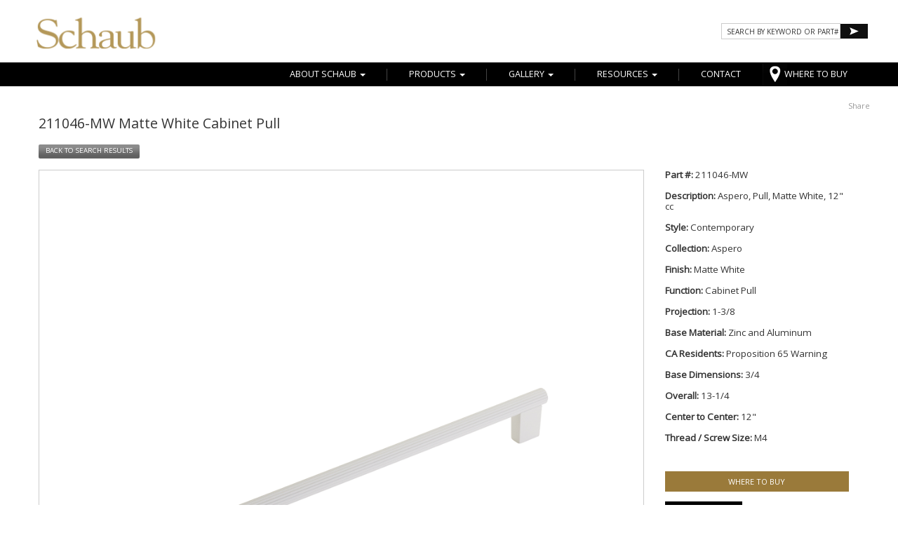

--- FILE ---
content_type: text/html; charset=UTF-8
request_url: https://schaubandcompany.com/product/aspero/contemporary/cabinet-pull/211046-mw/3418/4
body_size: 5903
content:
<!DOCTYPE html>
<html lang=en>
<head>
<meta charset=utf-8>
<meta http-equiv=X-UA-Compatible content="IE=edge">
<base href="https://schaubandcompany.com">
<meta name="viewport" content="width=device-width, initial-scale=1">
<title>211046-MW Matte White Cabinet Pull | Schaub and Company</title>
<meta name="keywords" content="decorative hardware, pulls, knobs, handles, cabinets">
<meta name="description" content="Matte White Cabinet Pull Contemporary Decorative Hardware, knobs, pulls, handles for cabinets.">


<!-- HEAD INCLUDE START -->
<meta name="google-site-verification" content="KOzkbkAevMbHk55Ua6LgAOodoymCm8Dr21k675BC82w" />

<script>
dataLayer = [];
</script>
<script type="text/javascript">
var gtmDeferred = gtmDeferred || [];
</script>
<!-- Google Tag Manager -->
<script>(function(w,d,s,l,i){w[l]=w[l]||[];w[l].push({'gtm.start':
new Date().getTime(),event:'gtm.js'});var f=d.getElementsByTagName(s)[0],
j=d.createElement(s),dl=l!='dataLayer'?'&l='+l:'';j.async=true;j.src=
'https://www.googletagmanager.com/gtm.js?id='+i+dl;f.parentNode.insertBefore(j,f);
})(window,document,'script','dataLayer','GTM-KM757M8');</script>
<!-- End Google Tag Manager -->

<!-- Google tag (gtag.js) -->
<script async src="https://www.googletagmanager.com/gtag/js?id=G-3GMT9MLT6C"></script>
<script>
  window.dataLayer = window.dataLayer || [];
  function gtag(){dataLayer.push(arguments);}
  gtag('js', new Date());

  gtag('config', 'G-3GMT9MLT6C');
</script>

<link href="css/bootstrap.css" rel=stylesheet>
<link href="css/schaub_global.css?v=4" rel=stylesheet>
<link rel="stylesheet" type="text/css" media="print" href="css/schaub_print.css">
<link href="/fa-new/css/all.css" rel="stylesheet"> <!--load all styles -->
<link href='https://fonts.googleapis.com/css?family=Open+Sans:400,300' rel='stylesheet' type='text/css'>
<script src="https://ajax.googleapis.com/ajax/libs/jquery/1.11.3/jquery.min.js"></script>







  <!-- Bootstrap core CSS -->
    <link href="dist/css/jasny-bootstrap.min.css" rel="stylesheet">




    <!-- HTML5 shim and Respond.js IE8 support of HTML5 elements and media queries -->
    <!--[if lt IE 9]>
      <script src="https://oss.maxcdn.com/libs/html5shiv/3.7.0/html5shiv.js"></script>
      <script src="https://oss.maxcdn.com/libs/respond.js/1.4.2/respond.min.js"></script>
    <![endif]-->
 <!-- Required Bootslider Styles -->
        <link href="slider_js/css/animate/animate.css" rel="stylesheet" type="text/css" />
        <link href="slider_js/css/bootslider/bootslider.css" rel="stylesheet" type="text/css" />

        <link href="slider_js/css/theme/index.css" rel="stylesheet" type="text/css" />

 <!-- Hotjar Tracking Code for http://www.rhythmagency.com -->
<script>
    (function(h,o,t,j,a,r){
        h.hj=h.hj||function(){(h.hj.q=h.hj.q||[]).push(arguments)};
        h._hjSettings={hjid:213036,hjsv:6};
        a=o.getElementsByTagName('head')[0];
        r=o.createElement('script');r.async=1;
        r.src=t+h._hjSettings.hjid+j+h._hjSettings.hjsv;
        a.appendChild(r);
    })(window,document,'https://static.hotjar.com/c/hotjar-','.js?sv=');
</script>

<script type="text/javascript">
  !function(e){if(!window.pintrk){window.pintrk=function(){window.pintrk.queue.push(
    Array.prototype.slice.call(arguments))};var
    n=window.pintrk;n.queue=[],n.version="3.0";var
    t=document.createElement("script");t.async=!0,t.src=e;var
    r=document.getElementsByTagName("script")[0];r.parentNode.insertBefore(t,r)}}
    ("https://s.pinimg.com/ct/core.js"); pintrk('load', '2613023013413'); pintrk('page');
  </script>
  <noscript>
    <img height="1" width="1" style="display:none;" alt="" src="https://ct.pinterest.com/v3/?tid=2613023013413&noscript=1" />
  </noscript>
  <!-- Facebook Pixel Code -->
  <script> !function(f,b,e,v,n,t,s)

  {if(f.fbq)return;n=f.fbq=function(){n.callMethod?

  n.callMethod.apply(n,arguments):n.queue.push(arguments)};

  if(!f._fbq)f._fbq=n;n.push=n;n.loaded=!0;n.version='2.0';

  n.queue=[];t=b.createElement(e);t.async=!0;

  t.src=v;s=b.getElementsByTagName(e)[0];

  s.parentNode.insertBefore(t,s)}(window,document,'script',

  'https://connect.facebook.net/en_US/fbevents.js');

  fbq('init', '1952835861466831');

  fbq('track', 'PageView');

  </script> <noscript> <img height="1" width="1" src="https://www.facebook.com/tr?id=1952835861466831&ev=PageView &noscript=1"/> </noscript>
  <!-- End Facebook Pixel Code -->
<!-- HEAD INCLUDE END -->

<style>
.zoomedimage {width:100%;min-width:30px;}
.btnbuynow {
    border: none;
    border: none;
    color: #fff;
    text-transform: uppercase;
    font-size: 11px;
    display:block;
    padding-top:7px;padding-bottom:7px;
    border-radius:3px;
}

.techspec {border-bottom:1px dotted #999;text-decoration:none;}

.btnbuynow:hover {color:#fff;background:#000;}

.buybtnholder {clear:both;;width:100%;text-align:center;background: #9a7a3a;margin-bottom:20px;}

.btn-dealer {}

</style>

<script type='application/ld+json'>
 {
   "@context": "http://www.schema.org",
   "@type": "product",
   "brand": "Schaub and Company",
   "logo": "https://schaubandcompany.com/images/schaub-logo.png",
   "name": "Aspero Matte White Cabinet Pull",
   "category": "Cabinet Pull",
   "mpn": "211046-MW",
   "image": "https://schaubandcompany.com/products/211046-MW.jpg",
   "description": "Aspero Matte White Cabinet Pull, Contemporary Aspero, Pull, Matte White, 12" cc measured  inches in diameter"
 }
</script>
</head>
<body>
<!-- Google Tag Manager (noscript) -->
<noscript><iframe src="https://www.googletagmanager.com/ns.html?id=GTM-KM757M8"
height="0" width="0" style="display:none;visibility:hidden"></iframe></noscript>
<!-- End Google Tag Manager (noscript) -->
<div class="container mainnav">

      <!-- Static navbar -->
      <div class="navbar navbar-default">
      <div id="searchBox">
  <form name='searchForm' id='searchForm' action='https://schaubandcompany.com/search-results.php' method='post' >
    <input name="searchField" type="text" class="searchText" value="SEARCH BY KEYWORD OR PART#" onfocus="if(this.value=='SEARCH BY KEYWORD OR PART#'){this.value=''}" onblur="if(this.value==''){this.value='SEARCH BY KEYWORD OR PART#'}" />
  <div style="float:right;"><a href="javascript:document.getElementById('searchForm').submit();" ><img src="images/arrow-search.png" alt="Search" height="21" width="39" /></a></div>
  </form>
</div>
        <div class="navbar-header">
          <button type="button" class="navbar-toggle" data-toggle="offcanvas" data-target=".navbar-offcanvas" data-canvas="body">
            <span class="icon-bar"></span>
            <span class="icon-bar"></span>
            <span class="icon-bar"></span>
          </button>
          <a class="navbar-brand" href="/"><img src="images/schaub-logo-new.png" height="88" alt="catalog responsive design" />&nbsp;</a>
        </div>
        <div class="navbar-offcanvas navmenu-fixed-left offcanvas">
          <div class="closemenu" data-toggle="offcanvas" data-target=".navbar-offcanvas"><span class="glyphicon glyphicon-remove"></span></div>
          <ul class="nav navbar-nav">

            <li role="presentation" class="dropdown">

    <a class="dropdown-toggle" data-toggle="dropdown" data-hover="dropdown" href="#" role="button" aria-expanded="false">
      About Schaub <span class="caret"></span>
    </a>

    <ul class="dropdown-menu" role="menu">
        <li role="presentation"><a href="https://schaubandcompany.com/about/company-history">OUR HISTORY</a></li>
        <li role="presentation"><a href="https://schaubandcompany.com/conflict-minerals">CONFLICT MINERALS</a></li>
        <li role="presentation"><a href="https://schaubandcompany.com/product-stewardship">PROPOSITION 65</a></li>
        <li role="presentation"><a href="https://schaubandcompany.com/editorial">EDITORIAL</a></li>
    </ul>

  </li>

  <li role="presentation" class="dropdown">

    <a class="dropdown-toggle" data-toggle="dropdown" data-hover="dropdown" href="#" role="button" aria-expanded="false">
      Products <span class="caret"></span>
    </a>

    <ul class="dropdown-menu" role="menu">
      <li role="presentation"><a href="https://schaubandcompany.com/products/whats-new/">What's New</a></li>
        <li role="presentation"><a href="https://schaubandcompany.com/products/styles/">View by Styles</a></li>
<li role="presentation"><a href="https://schaubandcompany.com/products/collections/">View by Collections</a></li>
<li role="presentation"><a href="https://schaubandcompany.com/products/finishes/">View by Finishes</a></li>

      <!--<li role="presentation"><a href="#">View by Collection</a></li>-->

    </ul>

  </li>

  <li role="presentation" class="dropdown">

    <a class="dropdown-toggle" data-toggle="dropdown" data-hover="dropdown" href="#" role="button" aria-expanded="false">
      Gallery <span class="caret"></span>
    </a>

    <ul class="dropdown-menu" role="menu">
        <li role="presentation"><a href="https://schaubandcompany.com/gallery/featured-products/">Featured Projects</a></li>
      <!-- <li role="presentation"><a href="https://schaubandcompany.com/gallery/product-showroom/">Gallery</a></li>
      <li role="presentation"><a href="#">View by Collection</a></li> -->

    </ul>

  </li>

  <li role="presentation" class="dropdown">

    <a class="dropdown-toggle" data-toggle="dropdown" data-hover="dropdown" href="resources.php" role="button" aria-expanded="false">
      Resources <span class="caret"></span>
    </a>

    <ul class="dropdown-menu" role="menu">
    <li role="presentation"><a href="https://schaubandcompany.com/resources/product-catalog/">Catalog & Addendum</a></li>
<li role="presentation"><a href="https://schaubandcompany.com/resources/product-pricing-specifications/">Pricing &amp; Spec</a></li>

<li role="presentation"><a href="https://schaubandcompany.com/resources/product-display-catalog/">Display Program</a></li>
<li role="presentation"><a href="https://schaubandcompany.com/resources/faq/">FAQ</a></li>



    </ul>

  </li>


  <li role="presentation"><a href="contact/" class="btn-contact">CONTACT</a></li>
  <li role="presentation" class="locdesktop btn-retail"><a href="where-to-buy/">WHERE TO BUY</a></li>
<li role="presentation" class="locmobile btn-retail"><a href="where-to-buy/" target="_blank">WHERE TO BUY</a></li>
<li><div id="searchBox2">
  <form name='searchForm' id='searchForm2' action='https://schaubandcompany.com/search-results.php' method='post' >
    <input name="searchField" type="text" class="searchText" value="SEARCH" onfocus="if(this.value=='SEARCH'){this.value=''}" onblur="if(this.value==''){this.value='SEARCH'}" />
  <div style="float:right;"><a href="javascript:document.getElementById('searchForm2').submit();" ><img src="images/arrow-search.png" alt="Search" height="26" width="26" /></a></div>
  </form>
</div></li>
          </ul>
        </div><!--/.nav-collapse -->
      </div>
</div>



<section class="proddetail">
<div class=container>
<div class=row>
<div class="col-lg-12">
<!-- AddThis Button BEGIN -->
<div class="addthis_toolbox addthis_default_style ">
<a href="http://www.addthis.com/bookmark.php?v=250&amp;pubid=xa-4d7916fc299a3228" class="addthis_button_compact" style="text-decoration:none;color:#999;line-height:17px;font-size:11px;float:right;">Share</a>
</div>
<script type="text/javascript" src="http://s7.addthis.com/js/250/addthis_widget.js#pubid=xa-4d7916fc299a3228"></script>
<script type="text/javascript">var addthis_config =
{
  services_compact: 'facebook,twitter,google_plusone_share,pinterest_share,delicious,tumblr'
}</script>
						<!-- AddThis Button END -->
<div id="product_nav" class="col-lg-12 col-md-12 col-sm-12 col-xs-12">
	<h1>211046-MW Matte White Cabinet Pull</h1>

			<div class="product_pagination" style="line-height:21px;">
				<a href="products-collections.php" class="btnbacksearch">BACK TO SEARCH RESULTS</a>
			</div>
			
		<br /><br />

</div>
<div class="col-lg-12 col-md-12 col-sm-12 col-xs-12">
<div id="product_detail_left" class="col-lg-9 col-md-9 col-sm-12 col-xs-12">

		<div class="clearfix detailimage">
		   			<a href="products/211046-MW.jpg" class="jqzoom" rel='gal1'  title="Aspero, Pull, Matte White, 12" cc">
			<img src="products/211046-MW.jpg"  title="Aspero, Pull, Matte White, 12" cc" alt="Product Name" width='600' class="zoomedimage" /></a>
					</div>
<br />

		<span class="relatedtext">You may also be interested in these related products:</span>

<br /><br />

	<div class="col-lg-12 col-md-12 col-sm-12 col-xs-12 relatedthumbs">
		<div class='col-lg-2 col-md-2 col-sm-2 col-xs-2 detailthumb' onclick="window.location='product_gallery.php?id=3402&r=4';"  title='211042-MW'>
				<img src='products/thumbs/211042-MW.jpg' class='zoomedimage' alt='211042-MW' /></div>
<div class='col-lg-2 col-md-2 col-sm-2 col-xs-2 detailthumb' onclick="window.location='product_gallery.php?id=3406&r=4';"  title='211043-MW'>
				<img src='products/thumbs/211043-MW.jpg' class='zoomedimage' alt='211043-MW' /></div>
<div class='col-lg-2 col-md-2 col-sm-2 col-xs-2 detailthumb' onclick="window.location='product_gallery.php?id=3410&r=4';"  title='211044-MW'>
				<img src='products/thumbs/211044-MW.jpg' class='zoomedimage' alt='211044-MW' /></div>
<div class='col-lg-2 col-md-2 col-sm-2 col-xs-2 detailthumb' onclick="window.location='product_gallery.php?id=3414&r=4';"  title='211045-MW'>
				<img src='products/thumbs/211045-MW.jpg' class='zoomedimage' alt='211045-MW' /></div>

	</div>


</div>

	<div id="product_detail_right" class="col-lg-3 col-md-3 col-sm-12 col-xs-12">

		<strong>Part #:</strong> 211046-MW<br />
		<br />


					<strong>Description:</strong> Aspero, Pull, Matte White, 12" cc<br />
		<br />

		<strong>Style:</strong>  Contemporary<br />
		<br />

		<strong>Collection:</strong>  Aspero<br />
		<br />

				<strong>Finish:</strong> Matte White<br /><br />
		
		<strong>Function:</strong>	Cabinet Pull<br /><br />

				<strong>Projection:</strong>  1-3/8<br /><br />
		
				<strong>Base Material:</strong>  Zinc and Aluminum<br /><br />
		
		<strong>CA Residents:</strong>  <a href="product-stewardship.php">Proposition 65 Warning</a><br /><br />

				<strong>Base Dimensions:</strong>  3/4<br /><br />
		
				<strong>Overall:</strong> 13-1/4<br /><br />
		
				<strong>Center to Center:</strong> 12"<br />	<br />
		
		
				<strong>Thread / Screw Size:</strong> M4<br />
				<br />
				<br />

		<!--schaubandcompany.com/images/display/Schaub_Large/Schaub_Signature_Wallboard.jpg-->
		
<div style="clear:both;padding-top:10px;"></div>
<div class="buybtnholder locatorblank"><a href="https://schaubandcompany.com/where-to-buy/" class="btnbuynow" target="_blank">WHERE TO BUY</a></div>
		<a class="fancybox btn-dealer" href=".jpg" alt="Dealer Display" target="_blank">Dealer Display</a><br />

		<br />

		<br />

		<a href='https://schaubandcompany.com/pdf/Aspero.pdf' target='_blank'><img src='collection_thumbs/Aspero.jpg' alt='' class='borderimg'	/></a>
	</div>


</div>
</div>
</div>

</div>
</section>





<section class="bg-light-gray donotprint">
<div class=container>
<div class=row>
<div class="col-lg-12">
<!--<h6>Header</h6>-->
</div>



<div class="col-lg-4 col-sm-12 col-xs-12 assafoot">
<!--<a href="https://www.fbin.com" target="_blank">Part of Fortune Brands Innovations</a>
-->
</div>



<div class="col-lg-4 col-sm-12 col-xs-12">
<ul class="list-inline social-buttons">
<li><a href="https://www.facebook.com/SchaubHardware/" target=_blank><i class="fab fa-facebook"></i></a>
</li>
<li><a href="https://www.instagram.com/schaubhardware/" target=_blank><i class="fab fa-instagram"></i></a>
</li>

<li><a href="https://www.pinterest.com/schaubhardware/" target=_blank><i class="fab fa-pinterest"></i></a>
</li>
<!--<li><a href="https://www.youtube.com/user/#" target=_blank><i class="fa fa-youtube"></i></a>
</li>-->
<li><a href="https://twitter.com/Schaubhardware" target=_blank><i class="fab fa-twitter"></i></a>
</li>
<li><a href="https://www.houzz.com/pro/schaub-and-company" target=_blank><i class="fab fa-houzz"></i></a>
</li>
</ul>
</div>


<div class="col-lg-4 col-sm-12 col-xs-12 bottommenu">
<ul>
            <li><a href="where-to-buy/">Where to Buy</a></li>
      <li>|</li>
            <li><a href="mailto:sales@schaubandcompany.com">Email Us</a></li>
            <li>|</li>
            <li><a href="sitemap.php">Site Map</a></li>
<br />
            <li><a href="privacy/">Privacy</a></li>
 <li>|</li>
            <li><a href="cookies/">Cookies</a></li>
      <li>|</li>
            <li><a href="legal/">Legal</a></li>
          <li>|</li>
            <li><a href="minimum-advertised-price-policy/">MAP Policy</a></li><br />
            <li><a href="do-not-sell-my-personal-info">Do Not Sell My Personal Information</a></li>
    </ul>
</div>

</div>
</div>
</section>

<footer>
<div class=container>
<div class="row footerrow">

<span class=copyright>Copyright &copy; Schaub & Company, 2026</span>


<div class="row legalfooter">
Reproduction in whole or in part without the express written permission of Schaub & Company is prohibited.
</div>

</div>
</div>
</footer>
<script src="js/bootstrap.min.js"></script>
<script src="//cdnjs.cloudflare.com/ajax/libs/jquery-easing/1.3/jquery.easing.min.js"></script>

<script src="js/classie.js"></script>
<script src="js/cbpAnimatedHeader.js"></script>
<script src="js/jqBootstrapValidation.js"></script>
<script src="js/agency.js"></script>
<script src="dist/js/jasny-bootstrap.min.js"></script>
<script src="js/bootstrap-hover-dropdown.min.js"></script>
<script>
    // very simple to use!
    $(document).ready(function() {
      $('.js-activated').dropdownHover().dropdown();
    });
  </script>
   <!-- Bootslider -->
        <script src="slider_js/bootslider/jquery.grozav.plugins.min.js" type="text/javascript"></script>
        <script src="slider_js/bootslider/jquery.grozav.bootslider.min.js" type="text/javascript"></script>
<script>
        var slider = new bootslider('#bootslider', {
    animationIn: "fadeIn",
    animationOut: "fadeOut",
    timeout: 5000,
    autoplay: false,
    looponce: false,
    preload: false,
    pauseOnHover: false,
    pagination: false,
    thumbnails: true,
    mousewheel: false,
    keyboard: true,
    touchscreen: true,
    layout: 'fixedheight-center',
    canvas: {
        width: 1200,
        height: 350
    }
});
slider.init();
var gtmDeferredFinal = (typeof gtmDeferred === "undefined" || !gtmDeferred) ? [] : gtmDeferred;
for (var i = 0; i < gtmDeferredFinal.length; i++) {
try {
gtmDeferredFinal[i]();
}
catch(ex){}
}
gtmDeferredFinal.push = function (fn) {
try {
fn();
}
catch(ex){}
};
</script>
<script src="js/jquery.jqzoom-core.js" type="text/javascript"></script>

<link rel="stylesheet" href="css/jquery.jqzoom.css" type="text/css">
<script>
jQuery(document).ready(function() {
	jQuery('.jqzoom').jqzoom({
			zoomType: 'innerzoom',
			preloadImages: false,
			alwaysOn:false,
			title:false
		});
});
</script>

<script type="text/javascript">
$(document).ready(function() {
 $(".fancybox").fancybox();
	});
</script>



<link rel="stylesheet" href="fancybox/source/jquery.fancybox.css" type="text/css" media="screen" />
<script type="text/javascript" src="fancybox/source/jquery.fancybox.pack.js"></script>

<link rel="stylesheet" href="fancybox/source/helpers/jquery.fancybox-buttons.css" type="text/css" media="screen" />
<script type="text/javascript" src="fancybox/source/helpers/jquery.fancybox-buttons.js"></script>
<script type="text/javascript" src="fancybox/source/helpers/jquery.fancybox-media.js"></script>

<link rel="stylesheet" href="fancybox/source/helpers/jquery.fancybox-thumbs.css" type="text/css" media="screen" />
<script type="text/javascript" src="fancybox/source/helpers/jquery.fancybox-thumbs.js"></script>

<script type="text/javascript" src="fancybox/jquery.fancybox-1.3.4.pack.js"></script>
<link rel="stylesheet" href="fancybox/jquery.fancybox-1.3.4.css" type="text/css" media="screen" />
<script type="text/javascript">
jQuery(window).load(function() {

     $(".myframe2").fancybox({
           'width'    :       1000,
           'height'   :       740,
           'hideOnContentClick': false,
		   'overlayColor' : '#000',
		   'overlayOpacity' : .8,
		   'scrolling' : 'auto',
           'type':'iframe'
      });

});

</script>
</body>
</html>


--- FILE ---
content_type: text/css
request_url: https://schaubandcompany.com/css/schaub_global.css?v=4
body_size: 9171
content:
/*
  CUSTOM CSS BY SPARK-ONE.COM
*/

html {
    overflow-x: hidden;
}

body {
    overflow-x: hidden;
    font-family: "Open Sans",Helvetica,Arial,Serif !important;
    color: #333;
    font-size: 14px;
    background:url(bg-header-gradient.png) repeat-x;
}

input {
    -webkit-border-radius: 0px;
}


::selection {
  background: #999 !important; /* WebKit/Blink Browsers */
}
::-moz-selection {
  background: #999 !important; /* Gecko Browsers */
}


.mainnav {/*border-bottom:1px solid #ccc !important;*/width:100%;}

.navbar {margin-bottom:0;}

.navbar-brand {margin-top:0;padding:0 !important;}

.navbar-brand img {margin-left:0;padding-right:0;/*border-left:1px solid #bbb;border-right:1px solid #bbb;*/}

.navbar-default {background:none;border:none;text-transform:uppercase;max-width:1200px;margin-left:auto;margin-right:auto;}

.navbar-nav {margin:0 !important;margin-top:24px !important;}

.dropdown-menu {padding-top:1em;padding-bottom:1em;border-top:none;border-right:none;border-left:none;border-bottom:none;border-radius:0;background-color:#444;}
.dropdown-menu a:hover {background:#000 !important;}
.dropdown-menu a {color:#fff !important;font-size:.9em;}

div.navbar-offcanvas.navmenu-fixed-left.offcanvas.in.canvas-slid {background-color:#444;width:220px;}

li.dropdown.open > a.dropdown-toggle {background-color:transparent !important;color: #e2e2d9;}

.navbar-default .navbar-nav > .open > a, .navbar-default .navbar-nav > .open > a:focus, .navbar-default .navbar-nav > .open > a:hover
{
  color: #b6985a;
}

div.navbar-offcanvas.navmenu-fixed-left.offcanvas.in.canvas-slid  a {color:#fff !important;font-size:.9em;}

.navbar-default .navbar-toggle
{
  background-color: #fff;
}

body.canvas-slid {margin-left:-80px;}

.nav .open > a, .nav .open > a:focus, .nav .open > a:hover
{
  background-color: none !important;
}

.navbar-default .navbar-nav > li > a
{
  color: #fff;
  background:url(nav-divider.png) no-repeat;background-position:right center;
}

.navbar-default .navbar-nav > li > a.btn-contact {background:none;}

.btn-contact-form {background:none;border:1px solid #bbb;border-radius:6px;}

.btn-contact-form:hover {background:#efefef;}

.btn-retail a {border:none !important;background:url(bg-retailer-btn.png) no-repeat !important;}

.navbar-default .navbar-nav > li:last-child {background:none;}

/* Line 5 */
.navbar-default .navbar-nav > li > a:focus, .navbar-default .navbar-nav > li > a:hover
{
  color: #b6985a;
  background-color: transparent;
}


ul.nav.navbar-nav > li.dropdown.open > ul.dropdown-menu > li > a {padding-top:3px;padding-bottom:3px;}

.navbar-nav li a {font-size:.9em;line-height:1em;}

.closemenu {font-size:1.2em;margin-left:90%;cursor:pointer;margin-top:10px;color:#fff;}



div.row > div.container > div.addthis_toolbox.addthis_default_style {padding-bottom:20px;}

a:hover {text-decoration:none;}

.text-muted {
    color: #555;
}

.text-white {
    color: #fff;
}

.textleft {
    text-align: left;
}

.text-primary {
    color: #1d5dbf;
}

p {
    font-size: 14px;
    line-height: 1.75;
}

p.large {
    font-size: 16px;
}

.fullrow p {
    max-width: 90%;
    margin: 0 auto;
}

a,
a:hover,
a:focus,
a:active,
a.active {
    outline: 0;
}

a {
    color: #333;
}

a:hover,
a:focus,
a:active,
a.active {
    color: #5e6d6d;
}

h1,
h2,
h3,
h4,
h5,
h6 {
    /* text-transform: uppercase; */
    font-weight: 700;
    font-size: 1.4em;
    line-height: 1.7em;
}

h5 {
    font-size: 1.4em;

}

h1, h2, h3, h4, h5, h6
{margin-top:0;}

h1.headingalt
{
  text-align: left;
  max-width: 1200px;
  padding-left: 30px;
  margin-top: 30px;
  margin-right: auto;
  margin-bottom: 0px;
  margin-left: auto;
  color: #ffffff;
  font-size: 56px;
  font-weight: 300;
  text-shadow: none;
  letter-spacing: 1px;
}

.img-centered {
    margin: 0 auto;
}

section.nopad {padding-top:0;padding-bottom:0;}

.bg-white {
    background-color: #fff;
}

.bg-light-gray {
    background-color: #f7f7f7;
}

.bg-dark-gray {
    background-color: #fff;
}

.bg-darkest-gray {
    background-color: #292929;
    color:#fff;
}

.bg-darkest-gray a {
    color:#fff;
}

.bg-darkest-gray a:hover {
    color:#efefef;
}


.bg-gradient {
	background:#fff url(bg-page-gradient.png) no-repeat;
	background-position:15px bottom;
}

.btn-primary {
    /*border-color: #1d5dbf;*/
    /* text-transform: uppercase; */
    font-weight: 700;
    color: #fff;
    background-color: #5e6d6d;
}

/* NEW btn Color:  #1d5dbf
OLD btn Color: #1d5dbf */

.btn-primary:hover,
.btn-primary:focus,
.btn-primary:active,
.btn-primary.active,
.open .dropdown-toggle.btn-primary {
    color: #fff;
    background-color: #5e6d6d;
}

.btn-primary:active,
.btn-primary.active,
.open .dropdown-toggle.btn-primary {
    background-image: none;
}

.btn-primary.disabled,
.btn-primary[disabled],
fieldset[disabled] .btn-primary,
.btn-primary.disabled:hover,
.btn-primary[disabled]:hover,
fieldset[disabled] .btn-primary:hover,
.btn-primary.disabled:focus,
.btn-primary[disabled]:focus,
fieldset[disabled] .btn-primary:focus,
.btn-primary.disabled:active,
.btn-primary[disabled]:active,
fieldset[disabled] .btn-primary:active,
.btn-primary.disabled.active,
.btn-primary[disabled].active,
fieldset[disabled] .btn-primary.active {
    background-color: #1d5dbf;
}

.btn-primary .badge {
    color: #5e6d6d;
    background-color: #fff;
}

.btn-xl {
    padding: 4px 13px;
    /*border-color: #1d5dbf;*/
    border-radius: 3px;
    /* text-transform: uppercase; */
    font-size: 13px;
    font-weight: 700;
    color: #fff;
    background-color: #5e6d6d;
}

.btn-xl:hover,
.btn-xl:focus,
.btn-xl:active,
.btn-xl.active,
.open .dropdown-toggle.btn-xl {
    color: #fff;
    background-color: #000;
}

.btn-xl:active,
.btn-xl.active,
.open .dropdown-toggle.btn-xl {
    background-image: none;
}

.btn-xl.disabled,
.btn-xl[disabled],
fieldset[disabled] .btn-xl,
.btn-xl.disabled:hover,
.btn-xl[disabled]:hover,
fieldset[disabled] .btn-xl:hover,
.btn-xl.disabled:focus,
.btn-xl[disabled]:focus,
fieldset[disabled] .btn-xl:focus,
.btn-xl.disabled:active,
.btn-xl[disabled]:active,
fieldset[disabled] .btn-xl:active,
.btn-xl.disabled.active,
.btn-xl[disabled].active,
fieldset[disabled] .btn-xl.active {
    /*border-color: #1d5dbf;*/
    background-color: #1d5dbf;
}

.btn-xl .badge {
    color: #1d5dbf;
    background-color: #fff;
}

.addthis_button_compact {
    text-indent: .5em;
}


.inversebanner {padding-bottom:.5em;}

#services {padding-bottom:3em;}

#services, #legal {background:#fff;}

#services h1 {font-size:2.1em;letter-spacing:1px;font-family: 'Open Sans', sans-serif;text-transform:uppercase;font-weight:300;}

#services p {font-size:1.3em;}


#contactus {background:#fff;}

#contactus h1 {font-size:2.1em;letter-spacing:1px;font-family: 'Open Sans', sans-serif;text-transform:uppercase;font-weight:300;}

#contactus p {font-size:1.2em;line-height:1em;}

#contactus h2 {font-weight:bold;font-size:1.8em;}

.contactright h3 {padding-left:1em;}

.contactright p {padding-left:1em;}

.contactright {border-left:1px solid #888;margin-bottom:3em;}



.assafoot {
    text-align: center;
    font-size:.95em;
    margin:10px 0;
}

.bottommenu ul {
   list-style: none;
    text-align: center;
    margin:10px 0;
    font-size:.9em;
}

.bottommenu ul li {
    display: inline;
}

.bottommenu {
    margin: 0 0 0 0;
}

.bottommenu li {
    padding: 0;
}

.bottommenu li:first-child, .bottommenu li:last-child {
    padding: 0;
}

.bottommenu li a {
    font-size: .9em;
}



header {
    text-align: center;
    color: #fff;
    /*background: url(bg-body.gif);*/
    width: 100%;
    /*background-image: url(../images/bg-home.jpg);
    background-position: center 70px;
    background-repeat:no-repeat;
    background-size:cover;
    min-height: 470px;*/
}

header .container {
    padding: 0;
    width: 100%;
}

section {
    padding: 20px 0;
    /*border-top: 1px solid #ccc;*/
}

.container {width:100%;max-width:1280px;padding:0 40px 0 40px;}

section h2.section-heading {
    margin-top: 0;
    margin-bottom: 0;
    font-size: 40px;
}

section h3.section-subheading {
    margin-bottom: 75px;
    text-transform: none;
    font-size: 25px;
    /* font-style: italic; */
    font-weight: 400;
}

.assafoot .dealerbtn {float:right;}

#about {
    background: #f2e3e6;
}

.service-heading {
    margin: 15px 0;
    text-transform: none;
}

/* section#portfolio {
    background-image: url(../images/squared_metal.png);
    border-top: 5px solid #fff;
    padding-top: 20px;
}

#portfolio .portfolio-item {
    right: 0;
    margin: 0 0 15px;
    min-width: 350px;
}

#portfolio h3.clear {
    clear: both;
    padding-top: 2em;
}

.portfolio-item img {
    margin: .5em;
    float: left;
}

#portfolio h3 {
    line-height: 2.1em;
}

#portfolio .portfolio-item .portfolio-link {
    display: block;
    position: relative;
    margin: 0 auto;
    max-width: 400px;
}

#portfolio .portfolio-item .portfolio-link .portfolio-hover {
    position: absolute;
    width: 100%;
    height: 100%;
    opacity: 0;
    background: rgba(254,209,54,.9);
    -webkit-transition: all ease .5s;
    -moz-transition: all ease .5s;
    transition: all ease .5s;
}

#portfolio .portfolio-item .portfolio-link .portfolio-hover:hover {
    opacity: 1;
}

#portfolio .portfolio-item .portfolio-link .portfolio-hover .portfolio-hover-content {
    position: absolute;
    top: 50%;
    width: 100%;
    height: 20px;
    margin-top: -12px;
    text-align: center;
    font-size: 20px;
    color: #fff;
}

#portfolio .portfolio-item .portfolio-link .portfolio-hover .portfolio-hover-content i {
    margin-top: -12px;
}

#portfolio .portfolio-item .portfolio-link .portfolio-hover .portfolio-hover-content h3,
#portfolio .portfolio-item .portfolio-link .portfolio-hover .portfolio-hover-content h4 {
    margin: 0;
}

#portfolio .portfolio-item .portfolio-caption {
    margin: 0 auto;
    padding: 25px 0;
    max-width: 400px;
    text-align: center;
}

#portfolio .portfolio-item .portfolio-caption h4 {
    margin: 0;
    text-transform: none;
}

#portfolio .portfolio-item .portfolio-caption p {
    margin: 0;
    font-size: 16px;

}

#portfolio * {
    z-index: 2;
}

*/

h3.section-subheading.text-muted {
    line-height: 1.6em;
}

h3.section-heading {
    margin: 1em 0;
}

/*.team-member {
    margin-bottom: 50px;
    text-align: center;
}

.team-member img {
    margin: 0 auto;
    border: 7px solid #fff;
}*/

#partners {
    padding-top: 2em;
    padding-bottom: 2em;
}

.partners h4 {
    margin-top: 10px;
    margin-bottom: 0;
    text-transform: none;
    font-size: 1.0em;
    color: #666;
    font-weight: 300;
}

#partners img {
    margin: .5em auto;
}

/*.team-member p {
    margin-top: 0;
}*/

section#contact {
    background-color: #ccc;
    background-image: url(../images/squared_metal.png);
}

section#contact .section-heading {
    color: #000;
}

section#contact .form-group {
    margin-bottom: 25px;
}

section#contact .form-group input,
section#contact .form-group textarea {
    padding: 20px;
}

section#contact .form-group input.form-control {
    height: auto;
}

section#contact .form-group textarea.form-control {
    height: 236px;
}

section#contact .form-control:focus {
    /*border-color: #1d5dbf;*/
    box-shadow: none;
}

section#contact::-webkit-input-placeholder {
    /* text-transform: uppercase; */
    font-weight: 700;
    color: #bbb;
}

section#contact:-moz-placeholder {
    /* text-transform: uppercase; */
    font-weight: 700;
    color: #bbb;
}

section#contact::-moz-placeholder {
    /* text-transform: uppercase; */
    font-weight: 700;
    color: #bbb;
}

section#contact:-ms-input-placeholder {
    /* text-transform: uppercase; */
    font-weight: 700;
    color: #bbb;
}

section#contact .text-danger {
    color: #e74c3c;
}

footer {
    padding: 40px 0;
    text-align: center;
    font-size: .9em;
}

footer span.copyright {
    /* text-transform: uppercase; */
    text-transform: none;
    line-height: 20px;
    font-size:.9em;
}

footer ul.quicklinks {
    margin-bottom: 0;
    /* text-transform: uppercase; */
    text-transform: none;
    line-height: 1.2em;
}

.legalfooter {font-size:.9em;padding: 0;}


ul.social-buttons {
    text-align:center;
}

ul.social-buttons li a {
    display: block;
    width: 40px;
    height: 40px;
    border-radius: 100%;
    font-size: 20px;
    line-height: 40px;
    outline: 0;
    color: #fff;
    background-color: #444;
    -webkit-transition: all .3s;
    -moz-transition: all .3s;
    transition: all .3s;
}

ul.social-buttons li a:hover,
ul.social-buttons li a:focus,
ul.social-buttons li a:active {
    background-color: #000;
}

.btn:focus,
.btn:active,
.btn.active,
.btn:active:focus {
    outline: 0;
}

.portfolio-modal .modal-content {
    padding: 100px 0;
    min-height: 100%;
    border: 0;
    border-radius: 0;
    text-align: center;
    background-clip: border-box;
    -webkit-box-shadow: none;
    box-shadow: none;
}

.portfolio-modal .modal-content h2 {
    margin-bottom: 15px;
    font-size: 3em;
}

.portfolio-modal .modal-content p {
    margin-bottom: 30px;
}

.portfolio-modal .modal-content p.item-intro {
    margin: 20px 0 30px;
    font-size: 16px;
    /* font-style: italic; */;
}

.portfolio-modal .modal-content ul.list-inline {
    margin-top: 0;
    margin-bottom: 30px;
}

.portfolio-modal .modal-content img {
    margin-bottom: 30px;
}

.portfolio-modal .close-modal {
    position: absolute;
    top: 25px;
    right: 25px;
    width: 75px;
    height: 75px;
    background-color: transparent;
    cursor: pointer;
}

.portfolio-modal .close-modal:hover {
    opacity: .3;
}

.portfolio-modal .close-modal .lr {
    z-index: 1051;
    width: 1px;
    height: 75px;
    margin-left: 35px;
    background-color: #222;
    -webkit-transform: rotate(45deg);
    -ms-transform: rotate(45deg);
    transform: rotate(45deg);
}

.portfolio-modal .close-modal .lr .rl {
    z-index: 1052;
    width: 1px;
    height: 75px;
    background-color: #222;
    -webkit-transform: rotate(90deg);
    -ms-transform: rotate(90deg);
    transform: rotate(90deg);
}

.portfolio-modal .modal-backdrop {
    display: none;
    opacity: 0;
}

#productlgimg img {max-width:100%;height:auto;}

.thumbnail {float:left;}

.detail_options_row, #detail_tabs {clear:both;}

.detail_options_row {padding-top:1em;}

::-moz-selection {
    text-shadow: none;
    background: #1d5dbf;
}

::selection {
    text-shadow: none;
    background: #1d5dbf;
}

img::selection {
    background: 0 0;
}

img::-moz-selection {
    background: 0 0;
}

.largefont {
    font-size: 1.3em !important;
    color: #222;
}

p {
    text-align: left;
}

ul {
    list-style: none;
    margin-left: 0;
    padding-left: 0;
}

.imageSlider {
    width: 70%;
    float: left;
}

#homeRight {
    float: left;
    width: 30%;
}




#searchBox {float:right;padding-top:33px;margin-right:3px;}

#searchBox .glyphicon {font-size:2em;color:#5e6d6d;}

#searchBox input {border:1px solid #ccc;padding-left:7px;height:23px;font-size:10px;width:170px;}


#searchBox2 {float:right;padding-top:20px;margin-left:0;}

#searchBox2 input {border:1px solid #ccc;padding-left:5px;height:26px;}


/*#searchForm img {
    margin-top: -4px;
}

#searchBox {
    position: absolute;
    width: 140px;
    height: 17px;
    line-height: 17px;
    top: 15px;
    right: 75px;
    border: 1px solid #d0d0d0;
    background-color: #f4f2f3;
}

.searchText {
    float: left;
    border: 0;
    outline: none;
    background: none;
    width: 113px;
    height: 15px;
    line-height: 15px;
    text-align: right;
    color: #6f6f6f;
    font-family: Arial, Helvetica, sans-serif;
    font-size: 10px;
    -webkit-appearance: none;
}*/

nav li {
    cursor: pointer;
}

.submenu li {
    float: left;
}

.ulright {float:right;height:50px;line-height:50px;}

.ulright li {float:right;margin:0 1em;padding-right:0;}
.ulright li:first-child {}

div.row > div.col-lg-6.col-sm-6.col-xs-12.submenucol {padding-right:0}

.titlelight {text-transform:uppercase;font-weight:300;letter-spacing:1px;font-size:2em;}

.inno li {

}

.inno li:first-child {

}

.inno li:last-child {
    border: none;
}

.topbanner {
    min-height: 0;
    background: #333;
    max-width: 100%;
    overflow: hidden;
}

.topbanner img {
    width: 100%;
    max-width: 1200px;
}

.nobanner {}

.mediabanner {width:100%;min-height:200px;max-height:300px;background:url(../../images/media-main.jpg) center center no-repeat;background-size:cover;}


.fullrow {
    width: 90%;
    margin-left: 5%;
}

.assalogos {
    width: 100%;
    height: auto;
    max-width: 100%;
}

#innosub {
    padding-top: 100px;
}

.innothumbs {
    width: 100%;
    height: auto;
    max-width: 439px;
}

.slideshowinn {
    width: 100%;
    height: 440px;
    margin: 0 auto;
    overflow: hidden;
    text-align: center;
}

.slideshowinn img {
    max-width:100%;
    height:auto;
    margin-top:2em;
}

.tab-content {background:#fff;overflow:hidden;border-left:1px solid #ddd;border-right:1px solid #ddd;border-bottom:1px solid #ddd;}

.tab-content p {margin:0 !important;}

.toptext {padding-bottom:1.5em;font-size:1.5em;max-width:90%;margin-left:2.5%;}

.infobullets {margin-left:15px;font-size:1.1em;list-style:disc;}
.infobullets li {margin-bottom:1em;padding-left:.5em;}

.inforight {padding-top:1em;}

.shortbanner #bootslider .bs-slide{
    height:235px !important;
}

/* ********************* HOME PAGE ************************ */

#bootslider .bs-slide{
    height:400px !important;
}

.home #bootslider .bs-slide{
    height:460px !important;
}

.bootslider .bs-thumbnails {display:none !important;}



.homebanner {width:100%;max-width:1200px;overflow:hidden;margin:0 auto;height:100%;position:relative;}

.homeslidetitle {padding:1em;background:rgba(0,0,0,.6);position:absolute;left:0;bottom:50px;min-width:300px;max-width:450px;z-index:3000;margin-left:0;text-align:center;}


.homeslidetitle h2, .homeslidetitle h3 {font-weight:normal;margin:0;line-height:1.4;}

.homeslidetitle h3 {font-size:1em;}

.homeslidetitle a {color:#ccc;text-decoration:none !important;}
.homeslidetitle a:hover {color:#fff;}

.homefeaturebox {}

.home .bootslider .bs-thumbnails {display:none !important;}


@media screen and (max-width:767px){
.bootslider .bs-thumbnails {display:none !important;}
.home .bootslider .bs-thumbnails {display:none !important;}
}

@media screen and (max-width:767px) and (orientation:portrait){

#bootslider .bs-slide {
    height:300px !important;
}
.homeslidetitle {background:rgba(102,102,102,1);}
#bootslider {height:230px !important;}
.home #bootslider {height:300px !important;}

#bootslider .bs-slide img{
    height:230px !important;
    width:auto !important;
   /* margin:0 auto !important;*/
   margin-left:50%;
}
.bootslider .bs-thumbnails {display:none !important;}

   .home  #bootslider .bs-slide {
    height:300px !important;
}


.home .homeslidetitle {background:rgba(102,102,102,1);}
.home #bootslider {height:300px !important;}

.home #bootslider .bs-slide img{
    height:190px !important;
    width:auto !important;
   /* margin:0 auto !important;*/
   margin-left:50%;
}
.bootslider .bs-thumbnails {display:none !important;}
.home .bootslider .bs-thumbnails {display:none !important;}

div.bs-controls {top:25%;}
.home div.homebanner > div.homeslidetitle {min-height:120px;padding-bottom:0;}

}

@media screen and (max-width:767px) and (orientation:landscape){

#bootslider .bs-slide {
    height:200px !important;
}

#bootslider {height:200px !important;}

#bootslider .bs-slide img{
    height:200px !important;
    width:auto !important;
}


   .home  #bootslider .bs-slide {
    height:360px !important;
}

.home #bootslider {height:360px !important;}

.home #bootslider .bs-slide img{
    height:250px !important;
    width:auto !important;
   /* margin:0 auto !important;*/
   margin-left:50%;
}
.home .homeslidetitle {background:rgba(102,102,102,1);}
div.bs-controls {top:30%;}
.home div.homebanner > div.homeslidetitle {min-height:120px;padding-top:1.75em;}

}

.homelocateform {width:220px;margin:0 auto;}

.homefeature {background:#efefef;text-align:center;padding:1em 1em 2em 1em;}

.homefeature input {margin:0 !important;height:26px;line-height:26px;padding:0 1em;float:left;text-align:center;}

input.btn-locate {border:none;background:#000;border:none;color:#fff;margin-left:65px !important;}

.btn-dealer {border:none;background:#000;border:none;color:#fff;padding:.7em 1.5em;text-transform:uppercase;font-size:10px;}
.btn-dealer:hover {background:#666;color:#fff;}

.locateform {text-align:center;border:1px solid red;overflow:hidden;}

#fsform {max-width:60%;float:left;margin-right:1em;border-radius:0;margin-top:4px;}

#hometext {padding-bottom:3em;padding-top:3em;}

#hometext {background:#fff;}

#hometext h1 {color:#000;font-size:1.7em;letter-spacing:1px;font-family: 'Open Sans', sans-serif;text-transform:uppercase;font-weight:300;}

#hometext p {font-size:1.3em;color:#000;}


/* ******************** PRODUCTS PAGES ************************ */

#TEMPDIV1 {padding-top:1em;}

#breadcrumbs {padding-left:1em;}

.colMain {padding-left:4em;margin:2em 0;}

.colMain.rborder {border-right:1px solid #bdbdbd;}

.colMain.first {padding-left:0;}

.product-container {background:#fff;padding-left:0;background:url(bg-filter-gray.png);margin-left:0px;margin-bottom:20px;}

div.container.productdetail {background:#fff url(bg-product-gradient.png) bottom left repeat-x;border-left:15px solid #fff;border-right:15px solid #fff;padding-left:25px;padding-right:25px;max-width:1230px;}

.leftfilter {padding:0;background:#efefef;}

.featureslist {list-style:disc;margin-left:65px;line-height:1.2em;font-size:1.2em;padding-bottom:100px;}

.featureslist li {margin-bottom:1em;padding-left:1em;font-weight:300;}

.banner-inset {width:100%;max-width:850px;position:relative;margin-bottom:3em;float:left;}

.banner-inset img {width:100%;max-width:845px;}

.banner-inset h1 {position:absolute;bottom:0;left:50px;z-index:2;color:#fff;font-size:36px;text-transform:uppercase;font-weight:300;letter-spacing:1px;}

.prodgrid {padding-top:0;padding-bottom:0;overflow:hidden;min-height:960px;}

.prodgrid img:hover {opacity:.7;}


.panel, .panel-heading {border-radius:0;border:none;box-shadow:none;font-size:.95em;}

#accordion .panel-heading {font-size:1.4em;}

#prodgrid {padding:20px 0 0 0;}

li.boldnav > a, li.boldnav.selected {font-weight:bold;}

li.boldnav.selected  a {font-weight:300;}

.catImage {min-height:280px;cursor:pointer;}

.detailimage {border:1px solid #ccc;}

div#product_detail_left.col-lg-9.col-md-9.col-sm-12.col-xs-12 > div.col-lg-12.col-md-12.col-sm-12.col-xs-12, div#product_detail_left.col-lg-9.col-md-9.col-sm-12.col-xs-12 {padding-left:0;}

.detailthumb img {border:1px solid #ccc;margin:0;padding:0;cursor:pointer;}

.relatedthumbs {margin-left:-15px;padding-bottom:20px;}

.r360 {margin-left:-30px;}

.product_pagination {float:left;}

.product_breadcrumb {height:23px;line-height:23px;}

#catNav {

	line-height:1.8em;padding:.5em 0 0 0;overflow:hidden;
	max-width:840px;
	margin:0 auto;
}

.searchNav {max-width:1200px !important;}

.cattop {border-bottom:1px solid #ccc;}
.catbottom {border-top:1px solid #ccc;}

#breadcrumbs {float:left;padding-left:0;}

.btnbacksearch {background:url(bg-btn-back.png) repeat-x;font-size:.7em;color:#fff;padding:.25em 1em .5em 1em; border-radius: 2px;}

.btnbacksearch:hover {color:#fff;opacity:.7;}

#catNav ul {
	list-style:none;
	float:right;
}

#catNav ul li {
	float:left;
	padding-right:7px;
}

#catNav ul li.selected {color:#000;}

.catRow {clear:right;}

#catNav2 {
	clear:left;
	height:30px;
	line-height:30px;
	text-align:right;
	padding-bottom:50px;
	max-width:840px;
	margin:70px auto 0 auto;
}

#catNav2 ul {
	list-style:none;
	float:right;
	margin-bottom:0;
}

#catNav2 ul li {
	float:left;
	padding-right:7px;
}

#catNav2 ul li.selected {color:#000;}

.catImage {text-align:center;}

.catImage img {border:1px solid #ccc;}

.dispImage {min-height:250px;text-align:center;}

.disp_spec ul {list-style:disc;margin-left:15px;}

.panel-heading {background: #333 !important;}

h4.panel-title {font-size:.8em;}
.panel-title a {color:#fff;}
.panel-title a:hover {color:#ccc;}

.panel-body {background:#efefef;}

#collapseOne .boldnav {padding-top:12px;}

#collapseOne li {margin-bottom:.5em;line-height:1.1em;}

#collapseOne ul ul li {margin-left:.5em;margin-bottom:0;font-size:.95em;}

#collapseOne input[type="checkbox"] {margin-right:.3em;}

.panel-body ul {margin-bottom:30px !important;}

.leftnav_header {line-height:2em;}

.spacerRow {clear:both;height:20px;}

.tab-content.hardware {padding:3em;min-height:400px;}

.selectorNav {margin:40px 0 0 0;}

.selectorfeature {margin:20px 0 0 -45px;}

.tablemultipoint {font-size:.8em;margin-top:1em;}

#product_detail_right {line-height:1.2em;font-size:.95em;}

.borderimg {border:1px solid #ccc;}

/* **************************** HARDWARE GALLERY **************************** */

.demo-gallery img {margin:0 1em 1em 0;max-width:100%;}

.demo-gallery2 p {font-size:.9em !important;min-height:250px;font-weight:bold;}


/* ************************** PROJECT SHOWCASE ************************** */

.showcaseCarousel li {float:left;margin-right:1em;margin-bottom:1em;}

.showcaseCarousel img {max-height:80px;}

#inspirationDiv1 {padding-left:0;}
#inspirationDiv2 {padding-left:8px;padding-right:8px;}
#inspirationDiv3 {padding-right:0;}


/* **************************** WHAT'S NEW PAGE **************************** */

#whatsnew h1 {font-size:2.5em;color:#666;}
#whatsnew img {max-width:90%;}
.WhatsNewBox {border-top:1px solid #999;padding:2em 0;display:inline-block;}

.whatstext {padding-top:2em;}


/* **************************** RECENT NEWS PAGE **************************** */


.news ul {margin:0 0 0 15px;list-style:disc;line-height:1.2em;}

/*.newsslidetitle {position:absolute;left:0;bottom:45px;width:100%;z-index:3000;text-align:left;}

.newsslidetitle h2 {max-width:1200px;margin:0 auto;font-size:2.2em;letter-spacing:1px;}*/

.newsdivider {width:100%;border-bottom:1px solid #ccc;padding:1em 0 0 0;margin:0 0 1em 0;}

/* **************************** RESOURCES **************************** */

.row .resources div {margin-bottom:3em;}

.resourcerow {padding-bottom:2em;}

.resourcerow p {margin-left:15px;margin-bottom:1em;}

.resourcerow img {margin:.5em 0 .5em 0;}

.resourcerow table {margin:.5em 0 .5em 0;}

.resourcerow table img {margin:.25em 0 0 0;}

.resourcerow a {border:none !important;}

.footerrow {max-width:90%;margin:0 auto;}

.lit {min-height:450px;}

.lit img {margin-bottom:1em;}

.lit p {line-height:1.2em;font-size:1em !important;max-width:80%;}

.techspecs, .techspecs p, .techspecs a, .techspecs p a {font-size:1.1em;line-height:1.5em;}

.techspecs strong {font-size:1.3em;}

.warranty, .warranty p, .warranty a, .warranty p a {font-size:1.0em !important;line-height:1.5em !important;}

.faq h3 {border-top:1px solid #666;padding-top:1em;margin-top:2em;}

.faq img {border:20px #fff solid;margin-top:1em;}

.glossary_entry{min-height:520px;}

.glossary_entry img {margin-bottom:1em;}

.glossary_title {font-weight:bold;}

.vidbox {min-height:220px;}

.vidbox p {line-height:1.2em;}

.vidmodal {width:1000px;text-align:center;border-radius:0;margin:50px auto;}

.vidmodal iframe {width:850px;height:550px;border:none;}

h4.panel-title {color:#fff;}
#accordion .panel-heading {cursor:pointer;}

/* ******************** COLLECTION LANDING PAGE ******************* */

.productlanding {padding-top:2em;text-align:center;}

.productlanding div {text-align:center;max-width:400px;margin-bottom:2em;
position:relative;
}

.finisheslanding img {max-width:80% !important;height:auto !important;margin:25px 0 25px 0;}

.innerstroke {top:0;bottom:-18px;left:15px;right:15px;border:1px solid #ccc;position:absolute !important;z-index:2;}

.productlanding div:hover {opacity:.7;cursor:pointer;}

.productlanding div img {width:100%;max-width:400px;}

.productlanding p {width:100%;text-align:center;height:2.5em;line-height:2.5em;background:#000;color:#fff;}

.collectionsort {padding-right:30px;text-align:right;}

.collectionThumb {position:absolute;width:294px;height:250px;padding:21px 0 0 22px;background:url(images/bg-collection-thumb.png);z-index:1000;}

.collecttn {text-transform:uppercase;}

.collectionThumbTitle {
	position:absolute;
	bottom:20px;
	left:0;
	width:100%;
	height:34px;
	line-height:34px;
	text-align:center;
	color:#fff;
}

.collectionHotspot {
	position: absolute;
	width: 280px;
	height: 234px;
	background: #fff;
	z-index: 2000;
	cursor: pointer;
	opacity: 0.0;
	filter: alpha(opacity=0);
	left: 681px;
	top: 338px;
}
.collectionHotspot:hover {opacity:0.4;filter:alpha(opacity=04);}

#hotspot1 {top:56px;left:53px;}
#thumb1 {top:40px;left:36px;}
#hotspot2 {top:56px;left:367px;}
#thumb2 {top:40px;left:350px;}
#hotspot3 {top:56px;left:681px;}
#thumb3 {top:40px;left:664px;}
#hotspot4 {top:337px;left:53px;}
#thumb4 {top:321px;left:36px;}
#hotspot5 {top:337px;left:367px;}
#thumb5 {top:321px;left:350px;}
#hotspot6 {top:337px;left:681px;}
#thumb6 {top:321px;left:664px;}


/* ******************** PRODUCT DETAIL PAGE ******************* */

/*-- Use #content CSS to customize size, position, border, etc of your 360 view --*/
#content
{
	position:relative;
	top 	 : 0;
	left: 0;
	width			: 860px;
	height			: 645px;
	border			: 1px dotted #dddddd;

}
@media screen and (max-width:900px){
	#content
{	width			: 600px !important;
	height			: 450px !important;}
}
.zoomedimage {width:100%;min-width:30px;}

.detailsection {background:#d6d6d6;padding:0;}

.productdetail {background:#fff;width:100%;max-width:1250px;padding:0 40px 40px 40px;}

.detail_options_thumb a {
	display: block;
}

.detail_options_thumb img.thumbnail {
	border:0;
}

.detailsection #bootslider .bs-slide {
    height:480px !important;
}

.detailsection #bootslider .bs-thumbnails li {max-width:20%;}
.detailsection #bootslider .bs-thumbnails li img {max-height:65px;width:auto;}

.detailsection .bootslider .bs-thumbnails {display:block !important;}

.detailsection #bootslider .bs-slide img{
     max-height:480px !important;
     width:auto !important;
}

.detailsection .bootslider .bs-thumbnails ul .bs-thumbnail
{background:#fff !important;}

@media screen and (max-width:979px){
   .detailsection  #bootslider .bs-slide {
    height:200px !important;
}

.detailsection #bootslider .bs-slide img{
    height:200px !important;
    width:auto !important;
}
}
@media screen and (max-width:800px){
   .detailsection  #bootslider .bs-slide {
    height:200px !important;
}

.detailsection #bootslider .bs-slide img{
    height:200px !important;
    width:auto !important;
}
.detailsection .bootslider .bs-thumbnails {}
}

@media screen and (max-width:800px) and (orientation:landscape){

   .detailsection  #bootslider {
    height:400px !important;
}
   .detailsection  #bootslider .bs-slide {
    height:200px !important;
}

.detailsection #bootslider .bs-slide img{
    height:200px !important;
    width:auto !important;
}
}

@media screen and (max-width:800px) and (orientation:portrait){
   .detailsection  #bootslider .bs-slide {
    height:200px !important;

}

 .detailsection  #bootslider {
    height:300px !important;
}

.detailsection #bootslider .bs-slide img{
    height:200px !important;
    width:auto !important;
}
.detailsection .bootslider .bs-thumbnails {display:block !important;}
}

/* Tablet (portrait and landscape)  and Phone Landscape Only */
@media only screen and (min-device-width: 481px) and (max-device-width: 1024px) {

 .detailsection  #bootslider .bs-slide {
    height:300px !important;

}

.detailsection #bootslider .bs-slide img{
    height:300px !important;
    width:auto !important;
}
}

#myTab, #myTab2 {margin-top:3em;}

/*.prodthumbs li  {height:80px !important;}

.prodthumbs img  {height:70px !important;width:auto !important;margin-top:5px;}*/

.pthumbnail {width:45px;height:45px;position:relative;float:left;}

.pthumbnail img {border:none;}

.detailnav {line-height:1.8em;border-top:1px solid #ccc;border-bottom:1px solid #ccc;padding:.5em 0;}

.detailtitle {padding-top:1em;}

.detailtitle h1 {float:left;}

.detailtitle .addthis_default_style {float:right;}

#btnSearchResults {float:right;padding:0;margin:0;font-weight:bold;}

.nav-tabs > li > a
{
  background:#eee;
}

.propimgnav .bs-prev {border:1px solid #999 !important;background:#fff;color:#000;border-radius:0;margin:0 1em;}
.propimgnav .bs-next {border:1px solid #999 !important;background:#fff;color:#000;border-radius:0;margin:0 1em;}


.options_headline {
	width:100%;
	line-height:23px;
	height:23px;
	border-bottom:1px dotted #999;
	font-size:10px;
	color:#333;
	margin-bottom:10px;
}

.tab-pane {background:#fff;padding:3em;}

/* ************************* PRODUCT RESULTS PAGES ******************************** */

.menubtn {font-size:15px;height:50px;line-height:50px;cursor:pointer;padding:0;margin:0;background:#efefef;text-align:center;}

.modal-body {padding-top:0;}

    .modal-dialog {
      width: 100%;
      height: 100%;
      padding: 0;
      margin:0;
    }
    .modal-content {

      height: 100%;
      border-radius: 0;
      color:#666;
      overflow:auto;
      padding-left:25px;
      font-size:1.1em;
      line-height:1.6em;
    }

    input[type="checkbox"] {
    	margin-right:.5em !important;
    }

    .modal-header {border:none;padding-bottom:0;}

    .modal-title
    {
      font-size: 2.3em;
      font-weight: 300;
      margin: 0 0 0 0;
      padding:0;
      letter-spacing:0;
      border:none;
    }
    .modal-content-one
    {
      background-color:#eee;
    }

    li.boldnav {line-height:3em;border-top:1px solid #ccc;margin-top:1em;}

    li.boldnav li {line-height:1.6em;}

        .close
    {
      color:black ! important;
      opacity:1.0;
      font-size:2em;
    }

    li.narrow {line-height:1.1em !important;padding-bottom:5px;padding-top:5px;}

    .selectorNav:hover {opacity:.8;}

    .tablemultipoint {width:95%;margin-left:15px;}


/* **************************** SELECTOR AND RETAILER MODALS **************************** */

.retailerblank {display:none !important;}

.selectorblank {display:none;}

#searchForm2 {display:none;}


.modal .mselector {
 background-color:#eee;
width:100%;
    }

.modal-body .mselector {padding-top:0;}

    .modal-dialog {
      width: 100%;
      height: 100%;
      padding: 0;
      margin:0;
    }
    .modal-content.mselector  {

      height: 100%;
      border-radius: 0;
      color:#666;
      overflow:auto;
      font-size:1.1em;
      line-height:1.6em;
       background-color:#eee;
       padding:0;width:100%;height:auto;box-shadow:none;margin:0;text-align:center;
    }


    .modal-header .mselector  {border:none;padding-bottom:0;}

    .modal-title .mselector
    {
      font-size: 2.3em;
      font-weight: 300;
      margin: 0 0 0 0;
      padding:0;
      letter-spacing:0;
      border:none;
    }


    .modal .mretailer {
 background-color:#fff;
width:100%;
    }

.modal-body .mretailer {padding-top:0;}

    .modal-dialog {
      width: 100%;
      height: 100%;
      padding: 0;
      margin:0;
    }
    .modal-content.mretailer  {

      height: 100%;
      border-radius: 0;
      color:#666;
      overflow:auto;
      font-size:1.1em;
      line-height:1.6em;
       background-color:#eee;
       padding:0;width:100%;height:auto;box-shadow:none;margin:0;text-align:center;
    }


    .modal-header .mretailer  {border:none;padding-bottom:0;}

    .modal-title .mretailer
    {
      font-size: 2.3em;
      font-weight: 300;
      margin: 0 0 0 0;
      padding:0;
      letter-spacing:0;
      border:none;
    }

        .close
    {
      color:black !important;
      opacity:1.0;
      font-size:2em;
    }

/* **************************** DEALER PAGES **************************** */

#dealermenu {margin-left:-15px;}

#dealermenu > div {text-align:center;margin-top:1em;margin-right:10px;background:#fff;}

#dealermenu a {height:35px;line-height:35px;background:#fff;text-decoration:none;display:block;}

#dealermenu > div:hover {box-shadow: 2px 2px 4px 2px #ccc;}

.dealerlit {margin-top:-2em;}

.dealerlit > div {height:280px;}

.dealerlit img {height:180px;margin-bottom:15px;}

.dealerlit h2, .dealerlit h3, .dealerlit h4  {margin-left:15px;margin-bottom:15px;}


/* **************************** RESPONSIVE CSS **************************** */

/* Large Desktop Only */
@media only screen and (min-width: 768px) {
   .detailsright {padding-top:100px;}
   /* Special class for 5 columns across */
   .col-lg-5 {width:20%;}
   .navbar-nav li a {padding:10px 31px !important;}
}

/* Small TO Medium Screen - All devices except iPad */
@media only screen and (max-width: 767px) {
    header {background-position: left 50px;/*min-height:300px;*/}
	#searchBox {top:30px !important;}
	.colMain {padding-left:0;margin:2em 0;padding-bottom:2em;}
	.colMain.rborder {border-bottom:1px solid #bdbdbd;border-right:none;}
	#inspirationDiv1 {padding-left:0;padding-right:0;}
	#inspirationDiv2 {padding-left:0;padding-right:0;}
	#inspirationDiv3 {padding-left:0;padding-right:0;clear:both;}
	.bottommenu li a {font-size:.8em;}
	.quicklinks {margin-top:2em;}
	ul#myTab2.nav.nav-tabs > li > a {font-size:12px !important;padding:3px 4px;background:#efefef;border:1px solid #ccc;}
   ul#myTab2.nav-tabs > li.active > a, ul#myTab2.nav-tabs > li.active > a:focus, ul#myTab2.nav-tabs > li.active > a:hover
{background:#fff;}
}

/* TOP NAV CORRECTIONS - Screen Widths */
@media only screen and (max-width : 1266px){
	.navbar-nav li a {padding:10px 25px !important;}
	.btn-retail a {background-image:none !important;}
}
@media only screen and (max-width : 1177px){
	.navbar-nav li a {padding:10px 20px !important;font-size:11px !important;}
}
@media only screen and (max-width : 1106px){
	.navbar-nav li a {padding:10px 11px !important;}

}
@media only screen and (max-width : 922px){
	.navbar-nav li a {padding:10px 10px !important;font-size:10px !important;}

}

/* Medium TO Wide Screen - NOT Phone */
@media only screen and (min-width : 766px){
	.navbar-nav {clear:right;float:right;padding-top:10px;}
	.navbar-nav li a {padding:11px 12px;}
	.navbar-nav li:last-child a{padding-right:0;}
	.closemenu {display:none;}

}

/* Narrow TO Wide Screen - all devices except WIDE desktop screens */
@media only screen and (max-width : 1199px){
	.contactright {margin-top:2em !important;}
	.vidmodal {width:100%;text-align:center;margin-left:0;border-radius:0;}
	.vidmodal iframe {max-width:100%;margin:0 auto;height:auto;border:none;}
	.homeslidetitle {margin-left:0;left:35px;}
	.tablemultipoint select {max-width:150px;}
	.btn-retail a {background-image:none !important;}
}


/* Medium Screen - All devices except iPad Landscape */
@media only screen and (max-width : 939px){
	.navbar-nav li a {padding:11px 7px;font-size:11px;}
	.selectorNav img {max-width:175px;}
	#inspirationDiv3 {padding-left:0;padding-right:0;clear:both;}
	.assafoot .dealerbtn {float:none;margin-bottom:2em;}
}

/* Medium Screen - NOT Phone, includes iPad */
@media only screen and (min-width : 768px) and (max-width : 1024px)
{
	.selectorNav img {max-width:175px;}
	.quicklinks {margin-top:2em;}
	#searchBox {right:30px !important;}
	.vidmodal {width:100%;text-align:center;margin-left:0;border-radius:0;}
	.vidmodal iframe {max-width:100%;margin:0 auto;min-height:500px;height:auto;border:none;}

}

/* Narrow Screen - ALL Devices, including Phone Landscape */
@media only screen and (max-width : 768px) {
	.container {width:100%;max-width:1250px;padding:0 15px 0 15px;}
	/*.navbar-brand {margin-left:-25px;margin-top:-30px;}
	.navbar-brand img {height:50px;width:auto;margin-left:20px;margin-top:10px;}
	.navbar-toggle {clear:right;margin-right:0;margin-top:7px;margin-bottom:0;}*/
	.searchText {width:150px;}
	.nav .open > a, .nav .open > a:focus, .nav .open > a:hover
	{
	  background-color: #495555 !important;
	}
	.nav a {font-size:1.3em !important;line-height:1.7em !important;}
	.ulright {float:left;height:50px;line-height:50px;}
	.ulright li {float:left;}
	.ulright li:first-child {margin-left:0;}
	.contactright {border-left:none !important;}
	div.container.productdetail {padding-bottom:3em;border:none;padding-left:10px;padding-right:10px;}
	#catNav {border-top:none;}
	.selectorblank {display:block;}
	.selectormodal {display:none;}
	.retailerblank {display:block !important;}
	.retailermodal {display:none !important;}
	#searchForm2 {display:block;}
	#searchForm {display:none;}

	.homeslidetitle {margin-left:0;width:100%;left:0;bottom:0;text-align:center;max-width:100% !important;}
}

/* Tablet Portrait and Landscape, AND Phone Landscape Only */
@media only screen and (min-device-width: 481px) and (max-device-width: 1024px) {
  /*.navbar-brand {margin-top:12px;}*/
  .nav .open > a, .nav .open > a:focus, .nav .open > a:hover
	{
  		background-color: #fff !important;
	}
	.detailtitle,.detailnav {padding-left:1em;padding-right:1em;}
	input[type="text"], input[type="email"], input[type="search"], input[type="password"] {
	-webkit-appearance: caret;
	-moz-appearance: caret; /* mobile firefox too! */
}
.navbar-nav li a {padding:10px 20px !important;font-size:11px !important;}
}

/* Tablet Portrait */
@media only screen and (min-device-width: 481px) and (max-device-width: 1024px) and (orientation:portrait) {
 /* .navbar-brand {margin-top:12px;}*/
  .nav .open > a, .nav .open > a:focus, .nav .open > a:hover
	{
  		background-color: #fff !important;
	}
	#searchForm2 {display:none;}
	#searchForm {display:block;}
	.detailsright
{
  padding-top: 0;
}

.navbar-brand {padding:10px 0 !important;margin-bottom:20px !important;}

.navbar-brand img {height:79px;width:auto;margin-left:10px;margin-top:0;border:none;}

	.navbar-nav {height:29px;line-height:29px;padding-top:2px !important;}
	.navbar-nav li a {padding:0px 20px 0 20px !important;font-size:11px !important;}
	.navbar-nav .dropdown-menu li a {padding:7px 20px !important;font-size:11px !important;}
	.navbar-nav .dropdown-menu {top:27px;}
}

/* Tablet Landscape */
@media only screen and (min-device-width: 481px) and (max-device-width: 1024px) and (orientation:landscape) {
  /*.navbar-brand {margin-top:0px;}*/

  .nav .open > a, .nav .open > a:focus, .nav .open > a:hover
	{
  		background-color: #fff !important;
	}
	#searchForm2 {display:none;}
	#searchForm {display:block;}
	.detailsright
{
  padding-top: 0;
}
}

/* Phone Landscape Only */
@media screen and (max-width:767px) and (orientation:landscape){
	body {background:none;}
	.vidmodal {width:100%;text-align:center;margin-left:0;border-radius:0;}
	.vidmodal iframe {max-width:100%;margin:0 auto;min-height:300px;height:auto;border:none;}
	#searchForm2 {display:block;}
	#searchForm {display:none;}
	.detailsection {padding:15px;background:#fff;}
	ul#myTab2.nav.nav-tabs > li > a {font-size:12px !important;padding:4px 7px;}
	.tab-pane.narrow {padding:0;font-size:11px;}
	/*.navbar-brand img {height:65px;width:auto;margin-left:17px;margin-top:-23px;border:none;}
	 .navbar-toggle {margin-top:-10px !important;}*/
	 .navbar-nav li a {font-size:1.1em !important;}
	 .navbar-brand {padding:0 !important;margin:0 !important;height:70px !important;padding:0 !important;}
	 .navbar-brand img {height:70px;width:auto;margin:0 !important;border:none;}
	 .navbar-toggle {margin-top:15px !important;right:-15px !important;}
	 div.container.mainnav > div.navbar.navbar-default {padding:20px 0 !important;}
}

/* iPhone < 5 */
@media screen and (device-aspect-ratio: 2/3) {}

/*iPhone 5 */
@media screen and (device-aspect-ratio: 40/71) {}

/*iPhone 6 */
@media screen and (device-aspect-ratio: 375/667) {}

/*iPhone 6 Plus */
@media screen and (device-aspect-ratio: 16/9) {}

/* Phone Portrait Narrow */
@media screen and (max-width:767px) and (orientation:portrait){
body {background:none;}
   .demo-gallery {text-align:center;}
   .demo-gallery img {margin:1em 0;}
   .detailtitle,.detailnav {padding-left:1em;padding-right:1em;}
   ul#myTab.nav.nav-tabs > li > a {font-size:12px !important;padding:4px 6px;}

   .tab-pane.narrow {padding:0;font-size:11px;}
   .vidmodal {width:100%;text-align:center;margin-left:0;border-radius:0;}
	.vidmodal iframe {max-width:100%;margin:0 auto;min-height:200px;height:auto;border:none;}
   .pagenums {font-weight:bold;}

	.slideshowinn {max-height:150px;}
	img.fullwidth {margin-left:0px !important;}

	div.container.mainnav > div.navbar.navbar-default {padding:20px 0 !important;}
	.dealerlit > div {height:296px;}
	/*.navbar-brand > img {height:50px;}
	 .navbar-toggle {margin-top:-20px !important;}*/
	 .navbar-brand {padding:0 !important;margin:0 !important;height:70px !important;padding:0 !important;}
	.navbar-brand img {height:70px;width:auto;margin:0 !important;border:none;}
	.navbar-nav li a {font-size:1.1em !important;}
	.navbar-toggle {margin-top:15px !important;right:-15px !important;}
	#searchForm2 {display:block;float:left !important;margin-right:15px !important;}
}

.printonly {display:none !important;}

#services a {border-bottom:1px dotted #bbb;}

.addthis_toolbox a {border-bottom:none !important;}

/* Removes the modals */
.retailerblank {display:inline-block !important;}
.retailermodal {display:none !important;}

@media screen and (max-width:979px){
  .locdesktop {display:none !important;}
  .locmobile {display:block !important;}
}
@media screen and (min-width:980px){
  .locdesktop {display:block !important;}
  .locmobile {display:none !important;}
}


--- FILE ---
content_type: text/css
request_url: https://schaubandcompany.com/slider_js/css/bootslider/bootslider.css
body_size: 1902
content:
/*
    Plugin: Bootslider
    Plugin Website: http://themes.grozav.com/bootslider

    Author: Alex GROZAV
    Author Website: http://grozav.com
*/
/* Custom Styling */
.bootslider {
  margin-bottom: 50px; }
  .bootslider .bs-controls {
    margin-top: 50px;
    margin-bottom: 50px; }
  .bootslider:hover {
    cursor: move; }

.bootslider-variableheight {
  margin-bottom: 0px; }
  .bootslider-variableheight .bs-controls {
    margin-top: 0px;
    margin-bottom: 0px; }
  .bootslider-variableheight:hover {
    cursor: move; }

/* Base Functionality Styling */
.bootslider {
  zoom: 1;
  z-index: 1;
  display: block;
  position: relative;
  overflow: hidden;
  width: 100%; }
  .bootslider:before, .bootslider:after {
    content: "\0020";
    display: block;
    height: 0;
    overflow: hidden; }
  .bootslider:after {
    clear: both; }
  .bootslider .bs-loader {
    width: 100%;
    height: 100%;
    position: absolute;
    top: 0;
    left: 0;
    z-index: 999;
    background: white;
    display: block; }
    .bootslider .bs-loader #loader {
      position: absolute;
      left: 50%;
      top: 50%;
      margin-left: -15px;
      margin-top: -15px; }
  .bootslider .bs-container {
    display: block;
    position: relative;
    overflow: hidden; }
    .bootslider .bs-container .bs-slide {
      width: 100%;
      z-index: 0;
      top: 0;
      left: 0;
      margin: 0;
      display: none;
      position: relative; }
      .bootslider .bs-container .bs-slide .bs-foreground {
        top: 0;
        left: 0;
        margin: 0;
        z-index: 3;
        width: 100%;
        height: 100%;
        position: absolute; }
        .bootslider .bs-container .bs-slide .bs-foreground [data-animate-in] {
          display: none; }
        .bootslider .bs-container .bs-slide .bs-foreground [data-animate-in].visible {
          display: block; }
        .bootslider .bs-container .bs-slide .bs-foreground iframe {
          z-index: 10; }
        .bootslider .bs-container .bs-slide .bs-foreground .bs-video-fullscreen {
          top: 0;
          left: 0;
          width: 100%;
          margin: 0;
          padding: 0; }
      .bootslider .bs-container .bs-slide .bs-background {
        top: 0;
        left: 0;
        margin: 0;
        z-index: 2;
        width: 100%;
        position: relative; }
        .bootslider .bs-container .bs-slide .bs-background img {
          display: block;
          width: 100%;
          height: auto; }
        .bootslider .bs-container .bs-slide .bs-background img.bs-layer, .bootslider .bs-container .bs-slide .bs-background .bs-layer {
          display: block;
          position: absolute;
          z-index: 2; }
    .bootslider .bs-container .bs-slide.active {
      z-index: 1; }
    .bootslider .bs-container .bs-slide.visible {
      display: block; }
  .bootslider .bs-progress {
    height: 5px; }
  .bootslider .bs-thumbnails {
    width: 100%;
    display: block;
    position: relative; }
    .bootslider .bs-thumbnails ul {
      margin: 0;
      padding: 0;
      position: relative;
      background: #000; }
      .bootslider .bs-thumbnails ul .bs-thumbnail {
        float: left;
        display: block;
        position: relative;
        margin: 0;
        background: #000;
        z-index: 0; }
        .bootslider .bs-thumbnails ul .bs-thumbnail img {
          width: 100%;
          height: auto;
          filter: alpha(opacity=30);
          -moz-opacity: 0.3;
          -khtml-opacity: 0.3;
          opacity: 0.3; }
      .bootslider .bs-thumbnails ul .active img {
        filter: alpha(opacity=100);
        -moz-opacity: 1;
        -khtml-opacity: 1;
        opacity: 1; }
  .bootslider .bs-pagination .pagination {
    margin: 20px 0 20px 0; }
  .bootslider .bs-pagination .active a {
    z-index: 0;
    background: #e74c3c;
    border-color: #e74c3c; }
  .bootslider .bs-pagination .active a:hover {
    color: #fff; }
  .bootslider .bs-pagination a:hover {
    color: #e74c3c; }
  .bootslider .bs-next {
    z-index: 5; }
  .bootslider .bs-prev {
    z-index: 5; }

.bootslider-variableheight {
  overflow: auto; }
  .bootslider-variableheight .bs-container .bs-slide {
    overflow: hidden; }
    .bootslider-variableheight .bs-container .bs-slide .bs-background {
      overflow: hidden;
      display: block;
      width: 100%;
      height: 100%; }
      .bootslider-variableheight .bs-container .bs-slide .bs-background img.fullheight {
        height: 100% !important;
        width: auto !important;
        position: absolute !important; }
      .bootslider-variableheight .bs-container .bs-slide .bs-background img.fullwidth {
        width: 100% !important;
        height: auto !important;
        position: absolute !important; }

.bootslider-content .bs-container .bs-slide .bs-foreground {
  margin: 0;
  z-index: 3;
  width: 100%;
  height: auto;
  position: relative; }
.bootslider-content .bs-container .bs-slide .bs-background {
  overflow: hidden !important;
  position: absolute;
  width: 100%;
  height: 100%;
  display: block; }
.bootslider-content .bs-progress {
  bottom: 0;
  left: 0;
  position: absolute !important;
  margin: 0;
  width: 100%;
  z-index: 999; }

.bs-parallax {
  position: absolute;
  width: 100%;
  height: 300%;
  top: 0;
  left: 0;
  z-index: 3;
  -webkit-background-size: cover;
  -moz-background-size: cover;
  -o-background-size: cover;
  background-size: cover; }

/* 
Helper Classes
================================
*/
.bg-turquoise {
  background-color: #1abc9c;
  -webkit-transition: all 0.5s ease;
  -moz-transition: all 0.5s ease;
  -o-transition: all 0.5s ease;
  transition: all 0.5s ease; }

a:hover.bg-turquoise {
  background-color: #17a689; }

.text-turquoise, .text-turquoise * {
  color: #1abc9c; }

.bg-green-sea {
  background-color: #16a085;
  -webkit-transition: all 0.5s ease;
  -moz-transition: all 0.5s ease;
  -o-transition: all 0.5s ease;
  transition: all 0.5s ease; }

a:hover.bg-green-sea {
  background-color: #138a72; }

.text-green-sea, .text-green-sea * {
  color: #16a085; }

.bg-emerald {
  background-color: #2ecc71;
  -webkit-transition: all 0.5s ease;
  -moz-transition: all 0.5s ease;
  -o-transition: all 0.5s ease;
  transition: all 0.5s ease; }

a:hover.bg-emerald {
  background-color: #29b765; }

.text-emerald, .text-emerald * {
  color: #2ecc71; }

.bg-nephritis {
  background-color: #27ae60;
  -webkit-transition: all 0.5s ease;
  -moz-transition: all 0.5s ease;
  -o-transition: all 0.5s ease;
  transition: all 0.5s ease; }

a:hover.bg-nephritis {
  background-color: #229955; }

.text-nephritis, .text-nephritis * {
  color: #27ae60; }

.bg-peter-river {
  background-color: #3498db;
  -webkit-transition: all 0.5s ease;
  -moz-transition: all 0.5s ease;
  -o-transition: all 0.5s ease;
  transition: all 0.5s ease; }

a:hover.bg-peter-river {
  background-color: #258cd1; }

.text-peter-river, .text-peter-river * {
  color: #3498db; }

.bg-belize-hole {
  background-color: #2980b9;
  -webkit-transition: all 0.5s ease;
  -moz-transition: all 0.5s ease;
  -o-transition: all 0.5s ease;
  transition: all 0.5s ease; }

a:hover.bg-belize-hole {
  background-color: #2472a4; }

.text-belize-hole, .text-belize-hole * {
  color: #2980b9; }

.bg-amethyst {
  background-color: #9b59b6;
  -webkit-transition: all 0.5s ease;
  -moz-transition: all 0.5s ease;
  -o-transition: all 0.5s ease;
  transition: all 0.5s ease; }

a:hover.bg-amethyst {
  background-color: #8f4bab; }

.text-amethyst, .text-amethyst * {
  color: #9b59b6; }

.bg-wisteria {
  background-color: #8e44ad;
  -webkit-transition: all 0.5s ease;
  -moz-transition: all 0.5s ease;
  -o-transition: all 0.5s ease;
  transition: all 0.5s ease; }

a:hover.bg-wisteria {
  background-color: #7f3d9b; }

.text-wisteria, .text-wisteria * {
  color: #8e44ad; }

.bg-wet-ashpalt {
  background-color: #34495e;
  -webkit-transition: all 0.5s ease;
  -moz-transition: all 0.5s ease;
  -o-transition: all 0.5s ease;
  transition: all 0.5s ease; }

a:hover.bg-wet-ashpalt {
  background-color: #2b3c4e; }

.text-wet-ashpalt, .text-wet-ashpalt * {
  color: #34495e; }

.bg-midnight-blue {
  background-color: #2c3e50;
  -webkit-transition: all 0.5s ease;
  -moz-transition: all 0.5s ease;
  -o-transition: all 0.5s ease;
  transition: all 0.5s ease; }

a:hover.bg-midnight-blue {
  background-color: #233140; }

.text-midnight-blue, .text-midnight-blue * {
  color: #2c3e50; }

.bg-sun-flower {
  background-color: #f1c40f;
  -webkit-transition: all 0.5s ease;
  -moz-transition: all 0.5s ease;
  -o-transition: all 0.5s ease;
  transition: all 0.5s ease; }

a:hover.bg-sun-flower {
  background-color: #dab10d; }

.text-sun-flower, .text-sun-flower * {
  color: #f1c40f; }

.bg-orange {
  background-color: #f39c12;
  -webkit-transition: all 0.5s ease;
  -moz-transition: all 0.5s ease;
  -o-transition: all 0.5s ease;
  transition: all 0.5s ease; }

a:hover.bg-orange {
  background-color: #e08e0b; }

.text-orange, .text-orange * {
  color: #f39c12; }

.bg-carrot {
  background-color: #e67e22;
  -webkit-transition: all 0.5s ease;
  -moz-transition: all 0.5s ease;
  -o-transition: all 0.5s ease;
  transition: all 0.5s ease; }

a:hover.bg-carrot {
  background-color: #d67118; }

.text-carrot, .text-carrot * {
  color: #e67e22; }

.bg-pumpkin {
  background-color: #d35400;
  -webkit-transition: all 0.5s ease;
  -moz-transition: all 0.5s ease;
  -o-transition: all 0.5s ease;
  transition: all 0.5s ease; }

a:hover.bg-pumpkin {
  background-color: #b94a00; }

.text-pumpkin, .text-pumpkin * {
  color: #d35400; }

.bg-alizarin {
  background-color: #e74c3c;
  -webkit-transition: all 0.5s ease;
  -moz-transition: all 0.5s ease;
  -o-transition: all 0.5s ease;
  transition: all 0.5s ease; }

a:hover.bg-alizarin {
  background-color: #e43725; }

.text-alizarin, .text-alizarin * {
  color: #e74c3c; }

.bg-pomegranate {
  background-color: #c0392b;
  -webkit-transition: all 0.5s ease;
  -moz-transition: all 0.5s ease;
  -o-transition: all 0.5s ease;
  transition: all 0.5s ease; }

a:hover.bg-pomegranate {
  background-color: #ab3326; }

.text-pomegranate, .text-pomegranate * {
  color: #c0392b; }

.bg-clouds {
  background-color: #ecf0f1;
  -webkit-transition: all 0.5s ease;
  -moz-transition: all 0.5s ease;
  -o-transition: all 0.5s ease;
  transition: all 0.5s ease; }

a:hover.bg-clouds {
  background-color: #dde4e6; }

.text-clouds, .text-clouds * {
  color: #ecf0f1; }

.bg-silver {
  background-color: #bdc3c7;
  -webkit-transition: all 0.5s ease;
  -moz-transition: all 0.5s ease;
  -o-transition: all 0.5s ease;
  transition: all 0.5s ease; }

a:hover.bg-silver {
  background-color: #afb6bb; }

.text-silver, .text-silver * {
  color: #bdc3c7; }

.bg-concrete {
  background-color: #95a5a6;
  -webkit-transition: all 0.5s ease;
  -moz-transition: all 0.5s ease;
  -o-transition: all 0.5s ease;
  transition: all 0.5s ease; }

a:hover.bg-concrete {
  background-color: #87999a; }

.text-concrete, .text-concrete * {
  color: #95a5a6; }

.bg-asbestos {
  background-color: #7f8c8d;
  -webkit-transition: all 0.5s ease;
  -moz-transition: all 0.5s ease;
  -o-transition: all 0.5s ease;
  transition: all 0.5s ease; }

a:hover.bg-asbestos {
  background-color: #727f80; }

.text-asbestos, .text-asbestos * {
  color: #7f8c8d; }

.bg-white {
  background-color: white;
  -webkit-transition: all 0.5s ease;
  -moz-transition: all 0.5s ease;
  -o-transition: all 0.5s ease;
  transition: all 0.5s ease; }

a:hover.bg-white {
  background-color: #f2f2f2; }

.text-white, .text-white * {
  color: white; }

.bg-black {
  background-color: black;
  -webkit-transition: all 0.5s ease;
  -moz-transition: all 0.5s ease;
  -o-transition: all 0.5s ease;
  transition: all 0.5s ease; }

a:hover.bg-black {
  background-color: black; }

.text-black, .text-black * {
  color: black; }

.bg-custom {
  background-color: #123123;
  -webkit-transition: all 0.5s ease;
  -moz-transition: all 0.5s ease;
  -o-transition: all 0.5s ease;
  transition: all 0.5s ease; }

a:hover.bg-custom {
  background-color: #0b1e16; }

.text-custom, .text-custom * {
  color: #123123; }

.bs-absolute {
  position: absolute; }

.bs-margin-none {
  margin: 0; }

.bs-margin-top-none {
  margin-top: 0; }

.bs-margin-bottom-none {
  margin-bottom: 0; }

.bs-margin-left-none {
  margin-left: 0; }

.bs-margin-right-none {
  margin-right: 0; }

.bs-margin {
  margin: 20px; }

.bs-margin-top {
  margin-top: 20px; }

.bs-margin-bottom {
  margin-bottom: 20px; }

.bs-margin-left {
  margin-left: 20px; }

.bs-margin-right {
  margin-right: 20px; }

.bs-padding-none {
  padding: 0; }

.bs-padding-top-none {
  padding-top: 0; }

.bs-padding-bottom-none {
  padding-bottom: 0; }

.bs-padding-left-none {
  padding-left: 0; }

.bs-padding-right-none {
  padding-right: 0; }

.bs-padding {
  padding: 20px; }

.bs-padding-top {
  padding-top: 20px; }

.bs-padding-bottom {
  padding-bottom: 20px; }

.bs-padding-left {
  padding-left: 20px; }

.bs-padding-right {
  padding-right: 20px; }

.bs-vertical-center {
  position: absolute;
  top: 50%;
  -webkit-transform: translateY(-50%);
  -moz-transform: translateY(-50%);
  -ms-transform: translateY(-50%);
  -o-transform: translateY(-50%);
  transform: translateY(-50%); }

.fullwidth {
  width: 100%; }

.fullheight {
  height: 100%; }

.color-test {
  height: 50px;
  width: 100%;
  display: block;
  line-height: 50px;
  color: #fff; }
  
/** ******* Begin Spark-One.com Custom CSS *********** **/


h1.heading
{
text-align:left;
  max-width:1200px;
  padding-left:30px;
  margin:290px auto 0 auto;
  color: #ffffff;
  font-size: 56px;
  font-weight: 300;
  text-shadow: none;
  letter-spacing:1px;
}

#bootslider .bs-slide{
    height:411px;
    
}
@media screen and (max-width:979px){
    #bootslider .bs-slide{
        height:250px;
    }
    h1.heading
	{margin-top:150px;}

}
@media screen and (max-width:767px){
    #bootslider .bs-slide{
        height:300px;
    }
     h1.heading
	{margin-top:255px;font-size:26px;height:45px;line-height:45px;background:#666;padding-left:15px;}
}


--- FILE ---
content_type: text/css
request_url: https://schaubandcompany.com/css/schaub_print.css
body_size: -100
content:
/* PRINT ONLY CSS */

.donotprint {display:none !important;}

.printonly {display:block !important;}

#breadcrumbs-detail {display:none !important;}

.detailnav {border:none !important;}

a[href]:after {
content: "";
}

.options_headline {margin-bottom:30px !important;}

.addthis_toolbox {display:none !important;}

div.container.productdetail > div.row > div#productlgimg.col-lg-9.col-md-9.col-sm-9.col-xs-12 > div#bootslider.bootslider.bootslider-variableheight{height:360px !important;max-height:360px !important;overflow:hidden !important;}

div.container.productdetail > div.row > div#productlgimg.col-lg-9.col-md-9.col-sm-9.col-xs-12 > div#bootslider.bootslider.bootslider-variableheight img {max-height:360px !important;}

.printerdetail, p {font-size:11px !important;line-height:15px !important;}

.copyright, .legalfooter {display:none !important;}

.printlogo img {height:60px;margin-bottom:15px;}

.printdesc, .printspec {width:45%;float:left;margin-right:4%;font-family:Arial,sans-serif;}

.printcodes {clear:both;width:100%;font-family:Arial,sans-serif;}

    
